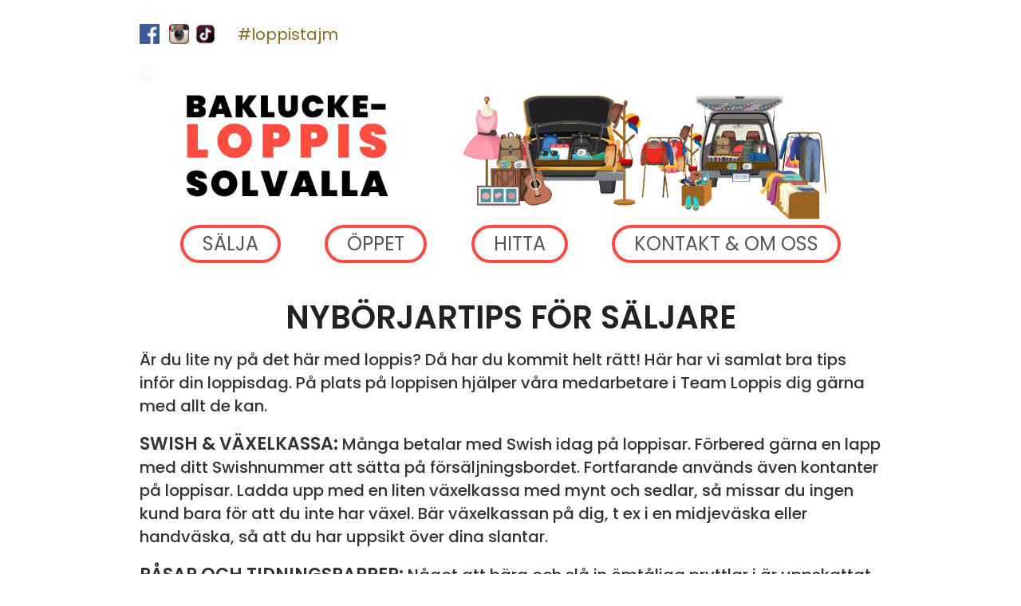

--- FILE ---
content_type: text/html
request_url: https://solvallaloppis.se/tips/
body_size: 3398
content:
<html>
<head>
  <title>Bakluckeloppis på Solvalla - sälj & köp på loppisen på en av Sveriges största loppisar!</title>

  <meta name="viewport" content="width=device-width, initial-scale=1">
  
  <meta http-equiv="Content-Type" content="text/html; charset=utf-8">

  <meta http-equiv="cache-control" content="max-age=0" />
  <meta http-equiv="cache-control" content="no-cache" />
  <meta http-equiv="expires" content="0" />
  <meta http-equiv="expires" content="Tue, 01 Jan 1980 1:00:00 GMT" />
  <meta http-equiv="pragma" content="no-cache" />
<!-- site favicon -->
    <link rel="icon" href="../favicon.png" type="image/png" />
  <link rel="preconnect" href="https://fonts.googleapis.com">
  <link rel="preconnect" href="https://fonts.gstatic.com" crossorigin>
  <link href="https://fonts.googleapis.com/css2?family=Poppins:wght@400;500;600&display=swap" rel="stylesheet">

  <link rel="stylesheet" href="../css/reset.css">
  <link rel="stylesheet" href="../css/styles.css?v=6.6">
  <script type="text/javascript">
    <!--
    function MM_swapImgRestore() { //v3.0
      var i,x,a=document.MM_sr; for(i=0;a&&i<a.length&&(x=a[i])&&x.oSrc;i++) x.src=x.oSrc;
    }
    function MM_preloadImages() { //v3.0
      var d=document; if(d.images){ if(!d.MM_p) d.MM_p=new Array();
        var i,j=d.MM_p.length,a=MM_preloadImages.arguments; for(i=0; i<a.length; i++)
        if (a[i].indexOf("#")!=0){ d.MM_p[j]=new Image; d.MM_p[j++].src=a[i];}}
    }
    
    function MM_findObj(n, d) { //v4.01
      var p,i,x;  if(!d) d=document; if((p=n.indexOf("?"))>0&&parent.frames.length) {
        d=parent.frames[n.substring(p+1)].document; n=n.substring(0,p);}
      if(!(x=d[n])&&d.all) x=d.all[n]; for (i=0;!x&&i<d.forms.length;i++) x=d.forms[i][n];
      for(i=0;!x&&d.layers&&i<d.layers.length;i++) x=MM_findObj(n,d.layers[i].document);
      if(!x && d.getElementById) x=d.getElementById(n); return x;
    }
    
    function MM_swapImage() { //v3.0
      var i,j=0,x,a=MM_swapImage.arguments; document.MM_sr=new Array; for(i=0;i<(a.length-2);i+=3)
       if ((x=MM_findObj(a[i]))!=null){document.MM_sr[j++]=x; if(!x.oSrc) x.oSrc=x.src; x.src=a[i+2];}
    }
    //-->
  </script>
</head>
<body>

<div class="loppis__page-wrapper">

  <div class="loppis__section social-media">
    <a href="https://www.facebook.com/loppistajm" target="_blank">
      <img src="../facebook.png" border="0" width="25"></a>&nbsp; &nbsp;
      <a href="https://instagram.com/stockholmsmarknader" target="_blank"><img src="../instagram.jpg" border="0" width="25"></a>
      &nbsp;&nbsp;
            <a href="https://www.tiktok.com/@loppistajm?is_from_webapp=1&sender_device=pc" target="_blank"><img src="../img/tiktok.jpg" border="0" width="25"></a>&nbsp;&nbsp;
            <span class="instagram">#loppistajm</span>
  </div>

  <div class="loppis__section ">
    <a href="..">            <picture>
            <source type='image/webp' srcset='../header2023_webp.webp'>
            <img style="max-width: 100%;" width="960" src='../header2023.png'>
            </picture></a>
  </div>

  <div class="loppis__section header">
    <ul id="main-menu">
      <li><a href="../salja">SÄLJA</a></li>
      <li><a href="../oppet">ÖPPET</a></li>
      <li><a href="../hitta">HITTA</a></li>
      <li><a href="../kontakt">KONTAKT<span class="hide-mobile"> & OM OSS</span></a></li>
    </ul>
  </div>

  <div class="loppis__section">
    <h3 class="loppis__subline">NYBÖRJARTIPS FÖR SÄLJARE</h3>
    <p class="main">
      Är du lite ny på det här med loppis? Då har du kommit helt rätt! Här har vi samlat bra tips inför din loppisdag. På plats på loppisen hjälper våra medarbetare i Team Loppis dig gärna med allt de kan.
    </p>
    <p class="main">
      <b>SWISH & VÄXELKASSA: </b>Många betalar med Swish idag på loppisar. Förbered gärna en lapp med ditt Swishnummer att sätta på försäljningsbordet. Fortfarande används även kontanter på loppisar. Ladda upp med en liten växelkassa med mynt och sedlar, så missar du ingen kund bara för att du inte har växel. Bär växelkassan på dig, t ex i en midjeväska eller handväska, så att du har uppsikt över dina slantar.
    </p>
    <p class="main">
      <b>PÅSAR OCH TIDNINGSPAPPER: </b>Något att bära och slå in ömtåliga pryttlar i är uppskattat av köparna.
    </p>
    <p class="main">
      <b>BORD, STOL OCH KLÄDSTÄLLNING: </b>Vill du ha bord, stol och klädställning kan du hyra det på plats på loppisen, mer info <a href="../salja/hyrpriser.html"><font color="#f6002b"><b>HÄR &gt;</b></font></a> Du kan självklart också ta med dig eget bord, eller varför inte strykbrädan? Annars går det lika bra att ha prylarna på en filt på marken, i kartonger etc.
    </p>
    <p class="main">
      <b>PRISER OCH PRUTNING: </b>Tänk igenom ungefär vad du vill ha för dina prylar innan loppisdagen. Är du osäker på prisläget kan du slå en kik på de andra säljarnas bord. Prismärk om du vill, eller få bud direkt på plats. Många gillar att pruta på loppis, så ett tips är att sätta priser med prutmån, eller kör "prutat & klart".
    </p>
    <p class="main">
      <b>BILBATTERI: </b>Tänk på att inte ha bilradion eller lampor på, eller dörrar öppna i bilen så pass mycket att bilbatteriet tar slut. Om detta skulle hända, så har vi startkablar att låna ut.
    </p>
    <p class="main">
      <b>SÄLJA MED KOMPIS: </b>Det är kul att sälja tillsammans! Se till att hamna efter varandra i kön in på loppisen (vänta in varandra utanför loppisen). Meddela också vårt Team Loppis att ni hör ihop, så hjälper vi er!
    </p>
    <p class="main">
      <b>UPPACKNING OCH IVRIGA FYNDARE:</b> När du fått din plats är det bara att börja plocka upp dina prylar i ditt eget tempo. Det kommer att finnas fyndare på området innan officiell öppettid, då området inte är inhägnat. Somliga tidiga fyndare kommer att vara nyfikna på dina grejor redan när du packar upp - du bestämmer alltid själv när du vill börja sälja! Säg ifrån om någon börjar titta bland dina prylar innan du är redo.
    </p>
  </div>

  <div class="loppis__section center">
    <div class="loppis__blue-box">
      <p class="main">
        <b>VÅRA BÄSTA TIPS FÖR UPPACKNING & FÖRSÄLJNINGSSTART</b>
      </p>
      <p class="main">
        1. Ställ först fram bord, klädställning etc, så att de bildar en ”försäljningsdisk” framför bakluckan. 
      </p>
      <p class="main">
        2. Plocka fram lite i taget av dina prylar. Då får du bäst koll över din försäljning redan från start.
      </p>
      <p class="main">
        3. Loppisen är mycket välbesökt och det kan i vissa fall uppstå ”fyndhets” (tänk mellandagsrea) i början på dagen. Därför kan det vara bra att sälja tillsammans med någon, om det är första gången du ska sälja. Då kan ni dela upp sysslorna – t ex att en packar upp och en har hand om försäljningen.
      </p>
    </div>
  </div>

  <div class="loppis__section center">
        <h3 class="loppis__subline"><span class="hide-desktop">Vill du sälja?</span> <span class="hide-mobile">Vill du sälja? Boka plats!</span></h3>
        <span class="hide-desktop">
            <a href="https://secure.tickster.com/sv/m0xjwwvjawl555e" onMouseOut="MM_swapImgRestore()" onMouseOver="MM_swapImage('Image1','','../img/bokaknapp2.png',1)" target="_blank"><img src="../img/bokaknapp1.png" name="Image1" width="220" border="0">
            </a>
        </span>
        <span class="hide-mobile">
            <a href="https://secure.tickster.com/sv/m0xjwwvjawl555e" onMouseOut="MM_swapImgRestore()" onMouseOver="MM_swapImage('Image2','','../img/bokaknapp2.png',1)" target="_blank"><img src="../img/bokaknapp1.png" name="Image2" width="300" border="0">
        </a>
        </span>
  </div>
  
  <div class="loppis__section">
        <picture align="middle">
        <img style="max-width: 100%;" width="460" src='../img/solvallaprickar.png'>
        </picture>
  </div>

  <div class="loppis__section center">
    <h3 class="loppis__subline">Diggar du loppis?</h3>
    <p class="loppis__subline--thin">Anmäl dig till vårt nyhetsbrev!</p>
            <a href="https://gansub.com/s/vVarCKlMScc8PW2n/" onMouseOut="MM_swapImgRestore()" onMouseOver="MM_swapImage('Image3','','../img/prenumerera2.png',1)" target="_blank"><img class="loppis__inline-knapp" src="../img/prenumerera1.png" name="Image3" width="220" border="0">
        </a>
    <p class="main">&nbsp;</p>
  </div>


  <div class="loppis__section center footer">
    <p class="main-footer" style="color:#555555">LOPPISTAJM ÄR EN DEL AV STOCKHOLMSMARKNADER AB &nbsp;&nbsp;&nbsp;&nbsp;</p>
    <a href="https://www.loppistajm.se" target="_blank">
      <img style="max-width: 320px" src="../loppistajm.png" width="320" border="0">
    </a>
  </div>

</div>

</body>
</html>

--- FILE ---
content_type: text/css
request_url: https://solvallaloppis.se/css/styles.css?v=6.6
body_size: 1353
content:
* {
    box-sizing: border-box;
    font-family: 'Poppins', sans-serif;
}

h1, h2, h3, h4, h5, a, p, b {
    font-family: 'Poppins', sans-serif;
    line-height: 1.45em;
}

p {
    line-height: 1.6em;
    font-family: 'Poppins', sans-serif;
    line-height: 1.45em;
}

.text-center {
    text-align: center!important;
}

p.main {
    text-align:left;
    font-size: 20px;
    color:#333333;
    margin: 0 0 17px 0;
    font-family: 'Poppins', sans-serif;
    font-weight: 500;
    line-height: 1.45em;
}

p.main b {
    font-size: 22px;
    font-weight: 700;
}

.main-large {
    text-align:left;
    font-size: 30px;
    color:#333333;
    margin: 0 0 17px 0;
    font-family: 'Poppins', sans-serif;
}

.main-medium {
    text-align:left;
    font-size: 22px;
    color:#333333;
    margin: 0 0 17px 22px;
    font-family: 'Poppins', sans-serif;
}

.main-large.center {
    text-align: center;
    font-family: 'Poppins', sans-serif;
}

.main-footer {
    text-align:left;
    font-size: 20px;
    color:#222222;
    margin-left:20px;
    font-family: 'Poppins', sans-serif;
}

a  {
    color:#f6002b;
    text-decoration:none;
}
#main-menu {
    list-style-type: none;
    display: flex;
    flex-direction: row;
    justify-content: space-evenly;
    flex-wrap: wrap;
    margin: 0;
    padding: 0;
}

#main-menu li {
    width: auto;
    border-radius: 25px;
    padding: 8px 24px;
    margin: 0 4px 14px 4px;
    border: 4px solid #FD4C3F;
    background-color: #fff;
}

#main-menu li a {
    white-space: nowrap;
    color: #555555;
    display: block;
    text-align: center;
    font-family: 'Poppins', serif;
    font-size: 24px;
    text-decoration: none;
    line-height: 1em;
}

#main-menu li.active {
    border: 4px solid #FD4C3F;
    background-color: #FD4C3F;
}

#main-menu li.active a {
    color: #fff;
}

.loppis__page-wrapper {
    display: flex;
    flex-direction: column;
    justify-content: center;
    align-items: center;
    width: 100%;
    background-color: #FFFFFF;
}

.loppis__section {
    display: flex;
    flex-direction: column;
    position: relative;
    padding: 30px 15px 0 15px;
    width: 100%;
    max-width: 960px;
    overflow: hidden;
}
.loppis__section.border-top {
    margin-top: 43px;
    padding-top: 63px;
    border-top: 1px solid #222222;
}

.instagram-text,
.instagram {
    font-family: 'Poppins';
    text-align: justify;
    margin-left: 20px;
    margin-right: 20px;
    color: #856B25;
    font-size: 20px;
}

.loppis__section.header {
    padding-top: 0;
}

.loppis__section.map iframe {
    max-width: 100%;
}

.loppis__section.center {
    display: flex;
    justify-content: center;
    align-items: center;
}

.social-media {
    flex-direction: row;
    align-items: center;
    justify-content: end;
}

.loppis__section.footer {
    border-top: 1px solid #222222;
    margin-top: 40px;
    flex-direction: row;
}

.loppis__home-blue-box {
    height: 450px;
    background-image: url(../forsta.png);
    background-size: cover;
    background-position: center;
}

.loppis__home-blue-box-inner {
    position: absolute;
    top: 50%;
    left: 50%;
    transform: translate(-50%, -50%);
    border-radius: 25px;
    background: #FFFFFF;
    opacity: 0.9;
    padding: 26px;
    width: 700px;
    max-width: 77%;
    height: auto;
}





.loppis__images-row {
    display: flex;
    flex-direction: row;
    justify-content: space-between;
    align-items: center;
    width: 100%;
    margin: 0 auto;
}
.loppis__images-row img {
    flex: 1;
    padding: 0 5px 5px 5px;
}
.loppis__images-row.two img {
    flex: 0 0 50%;
    width: 50%;
}
.loppis__images-row.three img {
    flex: 0 0 33%;
    width: 33%;
}

.loppis__blue-box {
    border-radius: 25px;
    background: #FFFFFF;
    border: 4px solid #FD4C3F;
    opacity: 1;
    padding: 1px; 
    height: auto;
    padding: 25px 25px 9px 25px;
    margin: 0 0 15px 0;
}

.loppis__subline {
    font-family: 'Poppins';
    text-align:center;
    font-size: 40px;
    font-weight: 600;
    color:#222222;
    line-height: 1.2;
    margin: 0 0 15px 0;
    padding: 0 23px;
}

.loppis__subline--home-hero {
    font-family: 'Poppins';
    text-align:center;
    font-size: 34px;
    font-weight: 600;
    color:#222222;
    line-height: 1.2;
    margin: 0 0 15px 0;
    padding: 0 23px;
}

.loppis__subline--smaller {
    text-align: center;
    font-size: 30px;
    font-weight: 600;
    font-family: 'Poppins';
    color:#222222;
    line-height: 1.2;
    margin: 0 0 15px 0;
    padding: 0 23px;
}

.loppis__subline--thin {
    font-family: 'Poppins';
    text-align: center;
    font-size: 30px;
    font-weight: 500;
    line-height: 24px;
    line-height: 1.2;
    color: #222222;
    padding: 0 23px;
    margin: 0 0 15px 0;
}

.loppis__subline--small {
    font-family: 'Poppins';
    text-align: center;
    font-size: 30px;
    font-weight: 500;
    line-height: 24px;
    line-height: 1.2;
    padding: 0 23px;
    margin: 0 0 15px 0;
}

.loppis__inline-img {
    max-width: 100%;
    margin:0 auto;
    display: block;
}

.loppis__inline-knapp {
    max-width: 100%;
    margin:0 auto;
    display: block;
}

.black-text {
    color: #333333;
}

.blue-text {
    color: #222222;
}


@media (max-width: 720px) {

    .loppis__subline--small {
        font-size: 24px;
    }

    .loppis__inline-knapp {
        max-width: 84%;
    }
    
    .loppis__subline--home-hero {
        font-size: 30px;
    }
    p.main {
        font-size: 16px;
    }
    p.main b {
        font-size: 18px;
    }
    .loppis__images-row {
        flex-direction: column;
    }
    .loppis__images-row.two img {
        flex: 0 0 100%;
        width: 100%;
    }
    .loppis__images-row.three img {
        flex: 0 0 100%;
        width: 100%;
    }
    .loppis__home-blue-box-inner {
        padding: 26px 12px;
        max-width: 82%;
    }
    #main-menu li a {
        font-size: 20px;
    }
    .loppis__section.footer {
        display: flex;
        flex-direction: column;
    }
    .loppis__section.footer p {
        text-align: center;
    }
    .loppis__subline {
        font-size: 31px;
    }

    .loppis__subline--thin {
        font-size: 23px;
    }
}

@media (max-width: 450px) {
    .loppis__home-blue-box-inner {
        padding: 26px 5px;
        max-width: 87%;
    }
}

/* MENU */ 
@media (max-width: 760px) {
    .loppis__subline--home-hero {
        font-size: 26px;
    }
    .hide-mobile {
        display: none;
    }
    #main-menu li {
        padding: 10px 18px;
    }
    #main-menu li a {
        font-size: 3.5vw;
    }
}

@media (max-width: 570px) {
    #main-menu li {
        padding: 8px 12px;
    }
}

@media (max-width: 420px) {
    #main-menu li {
        padding: 8px 8px;
    }
}

@media (min-width: 760px) {
    .hide-desktop {
        display: none;
    }
}